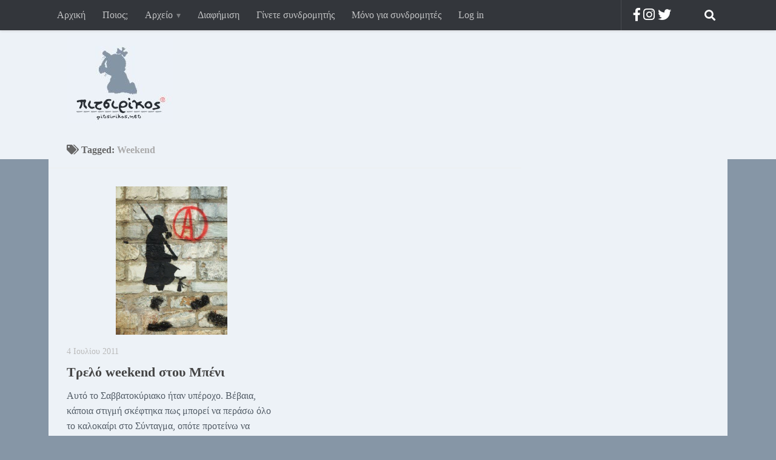

--- FILE ---
content_type: text/html; charset=utf-8
request_url: https://www.google.com/recaptcha/api2/aframe
body_size: 268
content:
<!DOCTYPE HTML><html><head><meta http-equiv="content-type" content="text/html; charset=UTF-8"></head><body><script nonce="QOz_m6jXjjlz_ZHuYljcrA">/** Anti-fraud and anti-abuse applications only. See google.com/recaptcha */ try{var clients={'sodar':'https://pagead2.googlesyndication.com/pagead/sodar?'};window.addEventListener("message",function(a){try{if(a.source===window.parent){var b=JSON.parse(a.data);var c=clients[b['id']];if(c){var d=document.createElement('img');d.src=c+b['params']+'&rc='+(localStorage.getItem("rc::a")?sessionStorage.getItem("rc::b"):"");window.document.body.appendChild(d);sessionStorage.setItem("rc::e",parseInt(sessionStorage.getItem("rc::e")||0)+1);localStorage.setItem("rc::h",'1767268548835');}}}catch(b){}});window.parent.postMessage("_grecaptcha_ready", "*");}catch(b){}</script></body></html>

--- FILE ---
content_type: text/css
request_url: https://pitsirikos.net/wp-content/themes/hueman-pitsirikos/style.css?ver=3.3.4b
body_size: 1209
content:
/*
Theme Name: hueman pitsirikos
Version: 1.0
Description: A child theme of Hueman
Template: hueman
Author: Administrator
*/
/* Your awesome customization starts here */


body {
 color: #525c66;
}
.entry a {
  color: #1E2329;
  text-decoration: underline;
}
.single .post-title {
/*    font-size: 28px; */
}
.post-title a {
  font-weight: bold;
}
.featured .post-title {
/*  font-size: 22px; */
}
.post-thumbnail .hu-svg-placeholder{
  display: none;
}

.featured, .featured.flexslider {
  padding-bottom: 0;
}
.archive .post, .blog .post, .search .page, .search .post, .single .post {
    margin-bottom: 10px;
}
.post-list .post-row {
    margin-bottom: 10px;
}


.page #content .entry-content .topcolumn {width: 100%;padding-bottom:0px;margin:0 0 15px 0 /*180px*/;float:none;clear:both;display:table;border-bottom:1px solid #AAA;}
.page #content .entry-content .topcolumn p {margin-left:0;}
.page #content .entry-content .leftcolumn {max-width:530px;float:left;}
.page #content .entry-content .rightcolumn {max-width:350px;float:right;}
.page #content .entry-content .rightcolumn p {margin-left:0;}
.page #content .entry-content .topcolumn img.size-large.alignnone {height:inherit;margin-left:-5px;}
.page #content .entry-content .rightcolumn img.alignleft {margin-left:-5px;}


.main-inner .content, .page-title {
    background: #EDF2F7;
}

/* change sidebar background to red */
.sidebar .sidebar-content {
    background: #EDF2F7;
}

.sidebar .widget {
    padding-left: 0px;
    padding-right: 0px;
}

.main {
    background-color: #EDF2F7 !important;
}

.col-2cl .main-inner {
    background: #EDF2F7;
}

.entry.excerpt {
    color: #525c66;
}

#nav-footer.nav-container {
    background: #EDF2F7 !important;
}

#header {
    padding-bottom: 0;
}

.pad {
/*  padding: 0px 20px 0px 20px; */
}

#header .pad {
   padding-top: 0px;
   padding-bottom: 45px;
}

.site-title a img {
    max-height: initial !important;
}

body {
    background-color: #EDF2F7;
}

.entry {
    /* font-size: 16px; */
}

.post-thumbnail img {
    display: block;
    width: auto;
    height: auto;
    margin: 0 auto;
}

.image-container img {
    display: block;
    width: auto;
    height: auto;
}

.alltags ul {
    width: 100%;
    margin: 10px 0 14px;
    float: left;
    list-style: none;
}

.alltags ul li {
    width: 160px;
    font-weight: bold;
    margin-left: 10px;
    padding: 0 5px;
    display: block;
    float: left;
    position: relative;
}

.alltags ul li a {
    /* font-size: 14px; */
    width: 160px;
    padding: 6px 0 0;
    margin-bottom: 4px;
    display: block;
    position: relative;
    border-bottom: 1px dotted #666;
    line-height: 10px;
}
.alltags ul li a span.postcount {
    padding-bottom: 4px;
    position: absolute;
    right: 0;
    text-align: right;
    z-index: 4;
}
.alltags ul li a span {
    padding-bottom: 3px;
    z-index: 4;
}

.widget>h3, .post-meta, .post-nav li a strong, .sharrre-container span, .post-byline, .post-meta, .post-nav li a strong, .sharrre-container span, .page-title {
    text-transform: none;
}

.post-tags {
  margin-bottom: 0;
}

ins.adsbygoogle { background: transparent !important; }

.post-list .post-row {
  margin-left: 0;
  padding-left: 0;
}

@media only screen and (max-width: 960px) {
  .main, .main-inner {
    background-image: none!important;
    padding: 0!important;
  }
  .pad {
    padding: 0 20px 0 20px;
  }
}

@media only screen and (max-width: 479px) {
  .pad {
    padding: 0px 15px 0px 15px;
  }
}

@media only screen and (max-width: 960px) {
  .gallery-caption, .mobile-sidebar-hide .sidebar, .mobile-sidebar-hide-s1 .s1, .mobile-sidebar-hide-s2 .s2, .sharrre-container {
    display: none;
  }
}

@media only screen and (max-width: 719px) {
#header .pad {
    padding-bottom: 0 !important;
}
.site-title {
    padding: 0 !important;
}
}

@media only screen and (min-width: 720px) {
#nav-topbar .nav li.current-menu-ancestor>a, #nav-topbar .nav li.current-menu-item>a, #nav-topbar .nav li.current-post-parent>a, #nav-topbar .nav li.current_page_item>a, #nav-topbar .nav li:hover>a, #nav-topbar .nav li>a:hover {
    color: #8495A5 !important;
}
}

.cc_container .cc_btn, .cc_container .cc_btn:visited {
	  background-color: #eaeaea !important;color: #666;
}
.cc_container {
	  padding: 5px 5px !important;max-width: 320px !important;position: fixed !important;left: 50% !important;margin-left: -160px !important;
}
.cc_container a, .cc_container a:visited {
	  color: #666 !important;
}
.cc_container .cc_btn, .cc_container .cc_message {
	  font-size: 13px !important;
}
.cc_container .cc_message {
	  margin-top: 0.5em !important;
}
.cc_container .cc_btn {
	  width: auto !important;
}

.locked_content {
  border-top: 1px solid #999;
  padding: 5px 0;
  margin: 30px 0;
}

.swpm-payment-button button {
    background-color: #8495a5;
    color: #fff;
    padding: 8px 14px;
    font-weight: 600;
    display: inline-block;
    border: none;
    cursor: pointer;
    -webkit-border-radius: 3px;
    border-radius: 3px;
}

.swpm-payment-button button:hover {
    background: #444;
}






@media only screen and (max-width: 960px) {
  .mobile-sidebar-hide .sidebar, .mobile-sidebar-hide-s1 .s1, .mobile-sidebar-hide-s2 .s2 {
    float: none !important;
    clear: both !important;
    display: block !important;
  }
  .s1 .sidebar-content {
    display: block !important;
    float: none !important;
    width: 100% !important;
  }
  .s1 .sidebar-toggle {
    display: none !important;
  }

  .s1 {
    width: 100% !important;
  }  
}


--- FILE ---
content_type: application/javascript
request_url: https://pitsirikos.net/js/app6.min.js
body_size: 636
content:
var dtyn=document,wtyn=window;var copy_div_id=dtyn.createElement("div");copy_div_id.id="copy-selection-div";copy_div_id.setAttribute("id","copy-selection-div");if(dtyn.body.firstChild){dtyn.body.insertBefore(copy_div_id,dtyn.body.firstChild)}else{if(dtyn.body){dtyn.body.appendChild(copy_div_id)}else{dtyn.getElementsByTagName("body")[0].appendChild(copy_div_id)}}copy_div_id.style.position="absolute";copy_div_id.style.top="-10000px";copy_div_id.style.left="-10001px";copy_div_id.style.display="none";var scrollPosition=0;function al(){scrollPosition=wtyn.scrollY||wtyn.pageYOffset||dtyn.body.scrollTop+(dtyn.documentElement&&dtyn.documentElement.scrollTop||0);copy_div_id.style.display="block";copy_div_id.innerHTML="";var h=null,f=null;if(wtyn.getSelection){if(dtyn.body.createTextRange){if(wtyn.getSelection().getRangeAt&&wtyn.getSelection().rangeCount){f=wtyn.getSelection().getRangeAt(0);h=f.cloneContents()}}else{if(wtyn.getSelection().removeAllRanges){f=wtyn.getSelection().getRangeAt(0);h=f.cloneContents()}else{return}}}else{if(dtyn.selection&&dtyn.selection.createRange&&dtyn.selection.type!="Control"){f=dtyn.selection.createRange();h=f.htmlText}else{return}}if((h)&&(typeof h!="undefined")){var b=' <br/><br/>Διαβάστε περισσότερα: <a href="'+dtyn.location.href+'">'+dtyn.location.href+"</a><br/>";if(wtyn.getSelection){if(dtyn.body.createTextRange){var c=dtyn.createElement("div");var e="";if(h.hasChildNodes()){var a=h.childNodes;for(var d=0;d<a.length;d++){c.appendChild(a[d])}}copy_div_id.innerHTML=c.innerHTML+b;var j=dtyn.body.createTextRange();j.moveToElementText(copy_div_id);j.select()}else{if(wtyn.getSelection().removeAllRanges){var g=dtyn.createElement("span");g.innerHTML=b;h.appendChild(g);copy_div_id.appendChild(h);wtyn.getSelection().selectAllChildren(copy_div_id)}else{}}}else{if(dtyn.selection&&dtyn.selection.createRange&&dtyn.selection.type!="Control"){copy_div_id.innerHTML=h+b;var j=dtyn.body.createTextRange();j.moveToElementText(copy_div_id);j.select()}else{return}}}setTimeout(function(){fo(f)},50);if(typeof ga!=="undefined"){ga("send","event","tcopy","copy init","unknown")}else{if(typeof _gaq!=="undefined"){_gaq.push(["_trackEvent","tcopy","copy init","unknown",undefined,false])}}}function fo(a){copy_div_id.style.display="none";if(wtyn.getSelection){var b=wtyn.getSelection();if(dtyn.body.createTextRange){}else{if(b.removeAllRanges){b.removeAllRanges();b.addRange(a)}else{}}}else{if(dtyn.body.createTextRange){if(a.text!==""){a.select()}}}dtyn.documentElement.scrollTop=dtyn.body.scrollTop=scrollPosition}function st(d){var e,f;if(dtyn.body.createTextRange){e=dtyn.body.createTextRange();e.moveToElementText(d);e.select();return true}else{if(wtyn.getSelection){f=wtyn.getSelection();e=dtyn.createRange();e.selectNodeContents(d);f.removeAllRanges();f.addRange(e);return true}}return false}function SelectAndCopyText(b){if(st(b)){dtyn.execCommand("copy")}}if(wtyn.addEventListener){dtyn.addEventListener("copy",al)}else{dtyn.body.oncopy=al};